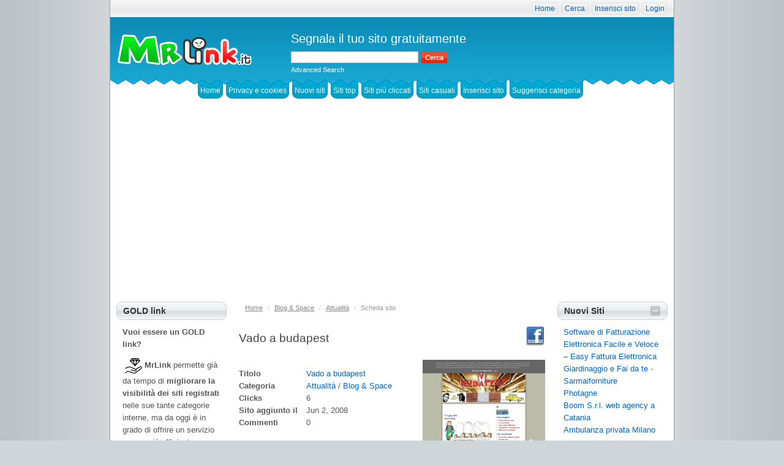

--- FILE ---
content_type: text/html; charset=utf-8
request_url: https://www.mrlink.it/Blog-Space/Attualita/Vado-a-budapest-l2608.html
body_size: 7675
content:
<!DOCTYPE html>
<html lang="it">
	<head>
		<title>Vado a budapest : Attualità  - Directory web di qualità per siti web</title>
		<meta charset="UTF-8">
		<meta name="viewport" content="width=device-width, initial-scale=1.0, maximum-scale=1.0, user-scalable=0">
		<meta name="description" content="Esperienza a budapest. Lavoro, viaggi, divertimento, avventure e disavventure nella capitale ungherese" />
		<meta name="generator" content="eSyndiCat Business Directory Script 3.1.1" />
		<meta name="google-site-verification" content="Jyw8xnDEvw6EyJggIXSX45FH6ArfNA8koPoPAD-CtS4" />
		<base href="https://www.mrlink.it/" />

		

		<!-- HTML5 shim, for IE6-8 support of HTML5 elements -->
		<!--[if lt IE 9]>
			<script src="js/bootstrap/js/shiv.js" type="text/javascript"></script>
		<![endif]-->

		<!-- Fav and touch icons -->
		<link rel="shortcut icon" href="https://www.mrlink.it/favicon.ico">
		<link rel="canonical" href="https://www.mrlink.it/Blog-Space/Attualita/Vado-a-budapest-l2608.html"/>

		<!-- RSS links inside category and view page -->
					<link rel="alternate" type="application/rss+xml" title="Attualità" href="https://www.mrlink.it/feed.php?from=category&amp;id=170" />
		
		
		
		<script type="text/javascript" src="https://www.mrlink.it/js/jquery/jquery.js"></script>
		<script type="text/javascript" src="https://www.mrlink.it/js/utils/sessvars.js"></script>
		<link rel="stylesheet" type="text/css" href="https://www.mrlink.it/templates/mrlinkit/css/iabootstrap.css" />
		<link rel="stylesheet" type="text/css" href="https://www.mrlink.it/templates/mrlinkit/css/iabootstrap-responsive.css" />
		<script type="text/javascript" src="https://www.mrlink.it/templates/mrlinkit/js/iabootstrap.min.js"></script>
		<link rel="stylesheet" type="text/css" href="https://www.mrlink.it/js/bootstrap/css/font-awesome.min.css" />
		<script type="text/javascript" src="https://www.mrlink.it/js/intelli/intelli.js"></script>
		<script type="text/javascript" src="https://www.mrlink.it/tmp/cache/intelli.config.js"></script>
		<script type="text/javascript" src="https://www.mrlink.it/tmp/cache/intelli.lang.it.js"></script>
		<script type="text/javascript" src="https://www.mrlink.it/js/jquery/plugins/flexslider/flexslider.min.js"></script>

			
		<link rel="stylesheet" type="text/css" href="https://www.mrlink.it/plugins/fancybox/js/jquery.fancybox.css" />
<link rel="stylesheet" type="text/css" href="https://www.mrlink.it/plugins/comments/templates/css/style.css" />


					<style type="text/css">
				/*.nav-main { padding: 30px 0 0; }*/
			</style>
		
		<link rel="stylesheet" href="https://www.mrlink.it/templates/mrlinkit/css/user-styles.css">

		<!--[if lt IE 9]>
			<link rel="stylesheet" type="text/css" href="https://www.mrlink.it/templates/mrlinkit/css/ie.css"/>
		<![endif]-->
		

<!-- START IUBENDA Cookie -->
<script type="text/javascript">
var _iub = _iub || [];
_iub.csConfiguration = {"whitelabel":false,"lang":"it","siteId":1161382,"consentOnScroll":false,"cookiePolicyId":84209843, "banner":{ "position":"bottom","acceptButtonDisplay":true,"customizeButtonDisplay":true,"rejectButtonDisplay":true }};
</script>
<script type="text/javascript" src="//cdn.iubenda.com/cs/iubenda_cs.js" charset="UTF-8" async></script>
<!-- END IUBENDA Cookie -->

<!-- START Google Adsense -->
<script async src="https://pagead2.googlesyndication.com/pagead/js/adsbygoogle.js?client=ca-pub-6188699189314403" crossorigin="anonymous"></script>
<!-- END Google Adsense -->

	</head>

	<body class="page-view_listing">


<!-- Google tag (gtag.js) - Google Analytics -->
<script async src="https://www.googletagmanager.com/gtag/js?id=G-BLK9TW6KED"></script>
<script>
  window.dataLayer = window.dataLayer || [];
  function gtag(){dataLayer.push(arguments);}
  gtag('js', new Date());

  gtag('config', 'G-BLK9TW6KED');
</script>


		<div class="overall-wrapper">
			<section id="inventory" class="clearfix">
				<div class="container">
					<ul class="nav nav-pills nav-social pull-right">
						
						
					</ul>

					
						
		
					<!--__b_7-->
										<!--__b_c_7-->
			
	

		<ul class="level_0 nav nav-pills pull-right">
								<li class="m_index 
																				">
				<a href="https://www.mrlink.it/" 
					 
					 
										>
					Home				</a>
							</li>
											<li class="m_search 
																				">
				<a href="search.php" 
					 
					 
										>
					Cerca				</a>
							</li>
											<li class="m_suggest_listing 
																				">
				<a href="suggest-listing.php?cid=0" 
					 
					rel="nofollow" 
										>
					Inserisci sito				</a>
							</li>
												<li class="nav-login dropdown">
															<a href="https://www.mrlink.it/login.php" data-toggle="dropdown" href="#" class="dropdown-toggle" data-target="#">Login</a>
						<ul class="dropdown-menu pull-right">
							<li>
								<a class="close" href="#">&times;</a>
								<form action="https://www.mrlink.it/login.php" method="post" class="form">
									<label>Username:
										<input type="text" tabindex="1" class="input-block-level" name="username" size="18" value="" />
									</label>
									<label>Password:
										<input type="password" tabindex="2" class="input-block-level" name="password" size="18" value="" />
									</label>
									<button type="submit" class="btn btn-block btn-warning" tabindex="6" name="login" value="login">Login</button>

									<div class="actions">
										<a href="https://www.mrlink.it/register.php" rel="nofollow">Registrazione</a>
										<a href="https://www.mrlink.it/forgot.php">Hai dimenticato la password?</a>
									</div>
								</form>
							</li>
						</ul>
												</li>
		
			</ul>


			<!--__e_c_7-->
		
						<!--__e_7-->
			

					
				</div>
			</section>

			<header>
				<div class="container">
					<div class="row">
						<div class="span4" style="width:auto;">
							<div class="brand">
								<a class="logo" href="https://www.mrlink.it/">
																			<img src="https://www.mrlink.it/templates/mrlinkit/img/logo.png" alt="Mrlink Web Directory" />
																	</a>
							</div>
						</div>

						<div class="span5" style="width:auto;padding:15px 0 0 20px;">
							<form action="https://www.mrlink.it/search.php" method="get" class="form-inline" id="searchFormBar">
								<p class="slogan">Segnala il tuo sito gratuitamente</p>
								<input type="text" class="span3 search-input" name="what" value="" style="height:15px;line-height:15px;padding:1px 0;" id="search_input" autocomplete="off">
								
								
								<input type="submit" name="search_top" class="js-top-search-button button search-btn" value="Cerca" />
								<br>
								<a href="https://www.mrlink.it/search.php?adv=true" class="btn-advanced" title="Advanced Search">Advanced Search</a>
							</form>
						</div>

					</div>
				</div>
			</header>

			<section class="top-menu">
				<div class="burger-button">
					<span></span>
					<span></span>
					<span></span>
				</div>
				<div class="container">
						
		
					<!--__b_8-->
										<!--__b_c_8-->
			
	

		<ul class="level_0 inline">
								<li class="m_index 
																				">
				<a href="https://www.mrlink.it/" 
					 
					 
										>
					Home				</a>
							</li>
											<li class="m_Privacyecookies 
																				">
				<a href="https://www.mrlink.it/privacy-cookies.html" 
					 
					 
										>
					Privacy e cookies				</a>
							</li>
											<li class="m_new_listings 
																				">
				<a href="https://www.mrlink.it/new-listings.html" 
					 
					 
										>
					Nuovi siti				</a>
							</li>
											<li class="m_top_listings 
																				">
				<a href="top-listings.html" 
					 
					 
										>
					Siti top				</a>
							</li>
											<li class="m_popular_listings 
																				">
				<a href="https://www.mrlink.it/popular-listings.html" 
					 
					 
										>
					Siti più cliccati				</a>
							</li>
											<li class="m_random_listings 
																				">
				<a href="https://www.mrlink.it/random-listings.html" 
					 
					 
										>
					Siti casuali				</a>
							</li>
											<li class="m_suggest_listing 
																				">
				<a href="suggest-listing.php?cid=0" 
					 
					rel="nofollow" 
										>
					Inserisci sito				</a>
							</li>
											<li class="m_suggest_category 
																				">
				<a href="suggest-category.php?id=0" 
					 
					rel="nofollow" 
										>
					Suggerisci categoria				</a>
							</li>
									
			</ul>


			<!--__e_c_8-->
		
						<!--__e_8-->
			
				</div>
			</section>

			

			<div class="container">
				<div class="js-groupWrapper" data-position="verytop">
					
				</div>
			</div>

			<section id="content" class="section light bordered">
				<div class="container">
					<div class="row">
													<div class="js-groupWrapper span3 order3" data-position="left">
									
		
					<!--__b_29-->
												<div class="box " id="block_29" data-id="29">
	<h4 class="box-caption-movable" id="caption_29">
				GOLD link 
	</h4>

	<div class="box-content box-content-movable" id="content_29">
		
									<!--__b_c_29-->
			<p><strong>Vuoi essere un GOLD link?</strong></p>

<p><strong><img alt="Gold Link" src="https://www.mrlink.it//immagini/icone/gold-link-mrlink.png" style="height:30px; margin-left:3px; margin-right:3px; width:30px" />MrLink</strong> permette gi&agrave; da tempo di <strong>migliorare la visibilit&agrave; dei siti registrati</strong> nelle sue tante categorie interne, ma da oggi &egrave; in grado di offrire un servizio ancora pi&ugrave; efficiente e gratificante per il <strong>posizionamento SEO</strong> di qualunque sito web.<br />
<strong><img alt="Puntatore freccia" src="https://www.mrlink.it/immagini/icone/puntatore-freccia.gif" style="height:12px; margin-left:2px; margin-right:2px; width:15px" />Scrivici</strong> e ti daremo tutte le informazioni di cui hai bisogno: <a href="mailto:staff@mrlink.it?subject=Richiesta pacchetti link building&amp;body=Richiesta brochure pacchetti link building">staff@mrlink.it</a></p>
			<!--__e_c_29-->
		
					
	</div>
</div>
										<!--__e_29-->
			
		
					<!--__b_6-->
												<div class="box " id="block_6" data-id="6">
	<h4 class="box-caption-movable" id="caption_6">
				Azioni sul sito 
	</h4>

	<div class="box-content box-content-movable" id="content_6">
		
									<!--__b_c_6-->
				<ul class="nav nav-actions">
																					<li><a href="#" class="js-report" data-id="2608" data-listing-account="0" data-account="" data-url="http://vadoabudapest.blogspot.com">Segnala link interrotto</a></li>
												<li><a href="#" class="js-visit" data-id="2608" data-listing-account="0" data-account="" data-url="http://vadoabudapest.blogspot.com">Visita il sito</a></li>
						</ul>

			<!--__e_c_6-->
		
					
	</div>
</div>
										<!--__e_6-->
			
		
					
			
		
					<!--__b_16-->
												<div class="box  collapsible" id="block_16" data-id="16">
	<h4 class="box-caption-movable" id="caption_16">
				Ultimi Commenti 
	</h4>

	<div class="box-content box-content-movable collapsible-content" id="content_16">
		
									<!--__b_c_16-->
						<div class="media ia-item one-latest-comment-4211">
			<div class="media-body">
				<div class="date text-small">Ivan  / Jan  9, 2026</div>
				<div>
					 Ho scelto questa agenzia di SEO perch&eacute; dopo aver richiesto il SEO Audit sono rimasto...
				</div>
				<div class="text-small">
											<a href="https://www.mrlink.it/Internet/Web-design/SEO-Wordpress-l45881.html">Vai alla scheda</a>
									</div>
			</div>
		</div>
		<hr />			<div class="media ia-item one-latest-comment-4208">
			<div class="media-body">
				<div class="date text-small">Cecilia / Oct 15, 2025</div>
				<div>
					 Servizio clienti ottimo, la titolare &egrave; sempre disponibile e gentile. Ottimi prodotti e...
				</div>
				<div class="text-small">
											<a href="https://www.mrlink.it/Acquisti/Prodotti-per-animali/Code-alla-Moda-l45965.html">Vai alla scheda</a>
									</div>
			</div>
		</div>
		<hr />			<div class="media ia-item one-latest-comment-4199">
			<div class="media-body">
				<div class="date text-small">Alessandro / Feb  3, 2025</div>
				<div>
					 Avete mai assaggiato il panino con prosciutto crudo e miele? 
 
E&#39; una ricetta...
				</div>
				<div class="text-small">
											<a href="https://www.mrlink.it/Benessere-e-Salute/Ricette-per-intolleranze-alimentari-Nonna-Paperina-l47268.html">Vai alla scheda</a>
									</div>
			</div>
		</div>
		<hr />			<div class="media ia-item one-latest-comment-4198">
			<div class="media-body">
				<div class="date text-small">Andrea / Jan  2, 2025</div>
				<div>
					 Professionale e competente, sempre disponibile nell&#39;accogliere le esigenze della persona. Ho...
				</div>
				<div class="text-small">
											<a href="https://www.mrlink.it/Psichiatria-e-Psicologia/Psicologo-e-Psicoterapeuta-a-Bergamo-Dottoressa-Chiara-Frassoni-l47398.html">Vai alla scheda</a>
									</div>
			</div>
		</div>
		<hr />			<div class="media ia-item one-latest-comment-4197">
			<div class="media-body">
				<div class="date text-small">Diego / Nov 13, 2024</div>
				<div>
					 Marchio italiano di accessori per orologi e cinturini di lusso. Qualit&agrave; Made in Italy! 

				</div>
				<div class="text-small">
											<a href="https://www.mrlink.it/Acquisti/Orologi/Cinturini-Orologi-in-Pelle-Montearancio-l49258.html">Vai alla scheda</a>
									</div>
			</div>
		</div>
			
			<!--__e_c_16-->
		
					
	</div>
</div>
										<!--__e_16-->
			
							</div>
						
													<div class="span6 order1">
						
															<div class="section light narrow">
									<div class="container"><div class="breadcrumb-wrapper noprint clearfix">
	<div>
		<ol vocab="https://schema.org/" typeof="BreadcrumbList" class="ia-breadcrumb pull-left">
			<li property="itemListElement" typeof="ListItem"><a href="https://www.mrlink.it/" property="item" typeof="WebPage"><span property="name">Home</span></a> <span class="divider">/</span><meta property="position" content="1"></li>
												<li property="itemListElement" typeof="ListItem">
						<a href="Blog-Space/" property="item" typeof="WebPage"><span property="name">Blog & Space</span></a><meta property="position" content="2">
						<span class="divider">/</span>
					</li>
																<li property="itemListElement" typeof="ListItem">
						<a href="Blog-Space/Attualita/" property="item" typeof="WebPage"><span property="name">Attualità</span></a><meta property="position" content="2">
						<span class="divider">/</span>
					</li>
																<li property="itemListElement" typeof="ListItem" class="active"><span property="name">Scheda sito</span><meta property="position" content="3"></li>
									</ol>
	</div>
</div>
</div>
									
								</div>
							
							<div class="js-groupWrapper top-blocks" data-position="top">
									
		
					
			
		
					<!--__b_27-->
												<div class="box no-header " id="block_27" >
						<div class="box-content" id="content_27">
										<!--__b_c_27-->
			<p style="text-align:right"><a href="https://www.facebook.com/mrlink.it/" target="_blank" title="Pagina facebook Mrlink"><img alt="Facebook Mrlink" src="https://www.mrlink.it/uploads/facebook-icona-mrlink.png" style="float:right; height:32px; width:32px" /></a></p>

			<!--__e_c_27-->
		
						</div>
					</div>
										<!--__e_27-->
			
							</div>

							

							<div class="content-wrap">
								<h1>Vado a budapest</h1>

								

								

<div class="media ia-item no-float_530" id="listing-2608">
	<div class="pull-right">
			<div class="pull-left image">
					<a href="http://vadoabudapest.blogspot.com" id="l_2608"  data-id="2608" data-item="listings"  class="js-count">
	<img class="media-object" src="https://www.mrlink.it/uploads/thumbnails/vadoabudapest.blogspot.com.png" alt="">
</a>
			</div>


		

	</div>

	<div class="media-body">
		<dl class="dl-horizontal">
										<dt>Titolo</dt>
				<dd><a href="http://vadoabudapest.blogspot.com"  id="l_2608"  class="js-count" data-id="2608" data-item="listings">Vado a budapest</a></dd>
										<dt>Categoria</dt>
				<dd>
																		<a href="https://www.mrlink.it/Blog-Space/Attualita/">Attualità</a>
							 / 													<a href="https://www.mrlink.it/Blog-Space/">Blog & Space</a>
																						</dd>
							
							<dt>Clicks</dt>
				<dd>6</dd>
										<dt>Sito aggiunto il</dt>
				<dd>Jun  2, 2008&nbsp;</dd>
						
			<dt>Commenti</dt>
<dd>0</dd>

		</dl>
	</div>

	

	<div class="description">
		Esperienza a budapest. Lavoro, viaggi, divertimento, avventure e disavventure nella capitale ungherese
	</div>

</div>









							</div>

							

							<div class="content-bottom-blocks">
								<div class="row">
									<div class="js-groupWrapper span3" data-position="user1">
										
									</div>
									<div class="js-groupWrapper span3" data-position="user2">
										
									</div>
								</div>
							</div>

							<div class="js-groupWrapper bottom-blocks" data-position="bottom">
									
		
					<!--__b_18-->
												<div class="box  collapsible" id="block_18" data-id="18">
	<h4 class="box-caption-movable" id="caption_18">
				Vota 
	</h4>

	<div class="box-content box-content-movable collapsible-content" id="content_18">
		
									<!--__b_c_18-->
			
	<div id="comments_ratings"></div><br />

		Votazioni:&nbsp;<span id="ratings_text" itemprop="starRating" itemscope itemtype="https://schema.org/Rating">
	<meta itemprop="ratingValue" content="0.00">0.00&nbsp;/&nbsp;10&nbsp;(0&nbsp;vote cast)</span>

	<input type="hidden" id="item_id" value="2608" />
	<input type="hidden" id="item_name" value="listings" />

<script type="application/ld+json">
{
     "@context": "https://schema.org/",
     "@type": "AggregateRating",
     "itemReviewed": {
          "@type": "Organization",
          "name": "Vado a budapest",
          "sameAs": ""
     },
     "ratingValue": "7",
	 "bestRating": "10",
     "worstRating": "1",
	 "ratingCount": "1"
}
</script>

	<input type="hidden" id="current_comment_rating" value="" />
	<input type="hidden" id="comment_voted" value="0" />
	
		<script type="text/javascript" src="https://www.mrlink.it/plugins/comments/js/frontend/exstars.js"></script>
		<script type="text/javascript" src="https://www.mrlink.it/plugins/comments/js/frontend/ratings.js"></script>

			<!--__e_c_18-->
		
					
	</div>
</div>
										<!--__e_18-->
			
		
					<!--__b_17-->
												<div class="box no-header " id="block_17" >
						<div class="box-content" id="content_17">
										<!--__b_c_17-->
			<div id="comments_container" class="ia-comments">
	<div class="comments">
			</div>

	<div id="error" class="alert alert-danger" style="display:none;"></div>

	<h3>Invia il commento</h3>
	<div class="comments-form">
								
														<script type="text/javascript">
						sessvars.$.clearMem();
					</script>
										<form action="" method="post" id="comment" class="ia-form">
									<div class="row-fluid">
						<div class="span6">
							<input type="text" class="input-block-level" value="" name="author" size="25" placeholder="Il suo nome" />
						</div>
						<div class="span6">
							<input type="text" class="input-block-level" value="" name="email" size="25" placeholder="Email" />
						</div>
					</div>
				
				
				<label for="comment">Commento</label>
				<textarea name="comment" class="input-block-level ckeditor_textarea" rows="6" cols="40" id="comment_form"></textarea>
				<p class="help-block text-right">caratteri disponibili rimanenti: <input type="text" class="char-counter" id="comment_counter" /></p>

					<div class="captcha-simple" id="captcha">
		<div class="fieldset">
			<div class="content">
				<img id="captcha_image_1" src="https://www.mrlink.it/controller.php?plugin=kcaptcha" onclick="$('#captcha_image_1').attr('src', 'https://www.mrlink.it/controller.php?plugin=kcaptcha&amp;h=' + Math.random())" title="Clicca sull'immagine per generare un altro codice." alt="captcha" style="cursor:pointer; margin-right: 10px;" align="left" />Inserisci le lettere che vedi nell'immagine.<br />Clicca sull'immagine per generare un altro codice.<br /><input type="text" class="span1" name="security_code" size="5" maxlength="5" id="securityCode" />
			</div>
		</div>
	</div>


				<div class="actions">
					<input type="hidden" name="item_id" value="2608" />
					<input type="hidden" name="item_name" value="listings" />
					<input type="submit" id="add_comment" name="add_comment" value="Invia il commento" class="btn btn-info btn-plain"/>
				</div>
			</form>
			</div>
</div>


		<script type="text/javascript" src="https://www.mrlink.it/js/ckeditor/ckeditor.js"></script>
		<script type="text/javascript" src="https://www.mrlink.it/js/intelli/intelli.textcounter.js"></script>
		<script type="text/javascript" src="https://www.mrlink.it/js/jquery/plugins/jquery.validate.js"></script>
		<script type="text/javascript" src="https://www.mrlink.it/plugins/comments/js/frontend/comment-rating.js"></script>
		<script type="text/javascript" src="https://www.mrlink.it/plugins/comments/js/frontend/comments.js"></script>
		<link rel="stylesheet" type="text/css" href="https://www.mrlink.it/plugins/comments/templates/css/style.css" />
			<!--__e_c_17-->
		
						</div>
					</div>
										<!--__e_17-->
			
		
					<!--__b_20-->
												<div class="box no-header " id="block_20" >
						<div class="box-content" id="content_20">
										<!--__b_c_20-->
			<p><!-- Histats.com  START  --><!-- Histats.com  END  --></p>

			<!--__e_c_20-->
		
						</div>
					</div>
										<!--__e_20-->
			
		
					<!--__b_23-->
												<div class="box  collapsible" id="block_23" data-id="23">
	<h4 class="box-caption-movable" id="caption_23">
				Siti correlati 
	</h4>

	<div class="box-content box-content-movable collapsible-content" id="content_23">
		
									<!--__b_c_23-->
						<div class="ia-item list">
			<a href="https://www.mrlink.it/Blog-Space/Attualita/Videopedia2012-l23552.html">Videopedia2012</a>
		</div>
			<div class="ia-item list">
			<a href="https://www.mrlink.it/Blog-Space/Attualita/Vado-a-budapest-l2608.html">Vado a budapest</a>
		</div>
			<div class="ia-item list">
			<a href="https://www.mrlink.it/Blog-Space/Attualita/Unitaliano-l9971.html">Unitaliano</a>
		</div>
			<div class="ia-item list">
			<a href="https://www.mrlink.it/Blog-Space/Attualita/Tuttacronaca-l32681.html">Tuttacronaca</a>
		</div>
			<div class="ia-item list">
			<a href="https://www.mrlink.it/Blog-Space/Attualita/StudioNews24-l28958.html">StudioNews24</a>
		</div>
	
			<!--__e_c_23-->
		
					
	</div>
</div>
										<!--__e_23-->
			
							</div>
						</div><!-- /.span6 -->

													<div class="js-groupWrapper span3 order2" data-position="right">
									
		
					<!--__b_21-->
												<div class="box  collapsible" id="block_21" data-id="21">
	<h4 class="box-caption-movable" id="caption_21">
				Nuovi Siti 
	</h4>

	<div class="box-content box-content-movable collapsible-content" id="content_21">
		
									<!--__b_c_21-->
						<p style="margin:0;"><a href="https://www.mrlink.it/Internet/Tool-Utility/Software-di-Fatturazione-Elettronica-Facile-e-Veloce-Easy-Fattura-Elettronica-l49412.html" id="l_2608"  class="js-count">Software di Fatturazione Elettronica Facile e Veloce – Easy Fattura Elettronica</a></p>
			<p style="margin:0;"><a href="https://www.mrlink.it/Acquisti/Bricolage/Giardinaggio-e-Fai-da-te-Sarmaiforniture-l49411.html" id="l_2608"  class="js-count">Giardinaggio e Fai da te - Sarmaiforniture</a></p>
			<p style="margin:0;"><a href="https://www.mrlink.it/Arte-e-Cultura/Fotografia/Photagne-l49410.html" id="l_2608"  class="js-count">Photagne</a></p>
			<p style="margin:0;"><a href="https://www.mrlink.it/Aziende-e-Servizi/Pubblicita/Boom-S-r-l-web-agency-a-Catania-l49408.html" id="l_2608"  class="js-count">Boom S.r.l. web agency a Catania</a></p>
			<p style="margin:0;"><a href="https://www.mrlink.it/Benessere-e-Salute/Medicina/Ambulanza-privata-Milano-l49406.html" id="l_2608"  class="js-count">Ambulanza privata Milano</a></p>
	
			<!--__e_c_21-->
		
					
	</div>
</div>
										<!--__e_21-->
			
		
					<!--__b_30-->
												<div class="box " id="block_30" data-id="30">
	<h4 class="box-caption-movable" id="caption_30">
				Siti Consigliati 
	</h4>

	<div class="box-content box-content-movable" id="content_30">
		
									<!--__b_c_30-->
			<div><a href="https://www.mrlink.it/Benessere-e-Salute/Ricette-per-intolleranze-alimentari-Nonna-Paperina-l47268.html" title="Ricette senza glutine e lattosio">Ricette senza glutine - NonnaPaperina.it</a><br />
<a href="https://www.mrlink.it/Internet/Tool-Utility/Comprimere-unire-e-convertire-pdf-I-Love-PDF-l47587.html" title="Tool per comprimere PDF">Comprimere unire e convertire PDF</a></div>

<div><a href="https://www.mrlink.it/Internet/Tool-Utility/Come-convertire-pdf-in-testo-con-ocr-gratis-l48417.html" title="Conversione da Pdf a testo con Ocr gratis">Come convertire PDF&nbsp;in testo con OCR gratis</a><br />
<a href="https://www.mrlink.it/Arte-e-Cultura/Poesie/Oggiscrivo-l20717.html" rel="noreferrer noopener" title="Oggiscrivo">Oggiscrivo</a><br />
<a href="https://www.mrlink.it/Musica/Testi-e-spartiti/Skitarrate-Accordi-musicali-testi-e-spartiti-l978.html" rel="noreferrer noopener" title="Skitarrate">Skitarrate testi e spartiti musicali</a></div>

			<!--__e_c_30-->
		
					
	</div>
</div>
										<!--__e_30-->
			
		
					<!--__b_22-->
												<div class="box no-header " id="block_22" >
						<div class="box-content" id="content_22">
										<!--__b_c_22-->
				<ul class="nav nav-tabs" id="listingsTabs">
		<li class="tab_top active"><a href="#tab-pane_listingsTop" data-toggle="tab">Top</a></li>
		<li class="tab_random"><a href="#tab-pane_listingsRandom" data-toggle="tab">Random</a></li>
	</ul>

	<div class="tab-content" id="listingsTabsContent">
		<div class="tab-pane active" id="tab-pane_listingsTop">
			<div class="ia-wrap">
									<div class="ia-item list">
													<img src="https://www.mrlink.it/templates/mrlinkit/img/star.png" width="16" height="15" alt="" /><img src="https://www.mrlink.it/templates/mrlinkit/img/star.png" width="16" height="15" alt="" /><img src="https://www.mrlink.it/templates/mrlinkit/img/star.png" width="16" height="15" alt="" /><img src="https://www.mrlink.it/templates/mrlinkit/img/star.png" width="16" height="15" alt="" /><img src="https://www.mrlink.it/templates/mrlinkit/img/star.png" width="16" height="15" alt="" /><img src="https://www.mrlink.it/templates/mrlinkit/img/star.png" width="16" height="15" alt="" /><img src="https://www.mrlink.it/templates/mrlinkit/img/star.png" width="16" height="15" alt="" />												<a href="https://www.mrlink.it/Benessere-e-Salute/Fitness/Power-Pilates-di-Karine-Cid-l3415.html">Power Pilates di Karine Cid</a>
						<br>
						<span class="text-small"><i class="icon-time icon-gray"></i> Jul  8, 2008</span>
						<span class="text-small"><i class="icon-folder-open icon-gray"></i> Fitness</span>
						<p class="text-small muted">Power Pilates a Verona organizza corsi di Pilates e programmi di formazione per istruttori. Si...</p>
					</div>
									<div class="ia-item list">
													<img src="https://www.mrlink.it/templates/mrlinkit/img/star.png" width="16" height="15" alt="" /><img src="https://www.mrlink.it/templates/mrlinkit/img/star.png" width="16" height="15" alt="" /><img src="https://www.mrlink.it/templates/mrlinkit/img/star.png" width="16" height="15" alt="" /><img src="https://www.mrlink.it/templates/mrlinkit/img/star.png" width="16" height="15" alt="" /><img src="https://www.mrlink.it/templates/mrlinkit/img/star.png" width="16" height="15" alt="" /><img src="https://www.mrlink.it/templates/mrlinkit/img/star.png" width="16" height="15" alt="" /><img src="https://www.mrlink.it/templates/mrlinkit/img/star.png" width="16" height="15" alt="" />												<a href="https://www.mrlink.it/Acquisti/Forniture-per-aziende/Forniture-Navali-l3416.html">Forniture Navali</a>
						<br>
						<span class="text-small"><i class="icon-time icon-gray"></i> Jul  8, 2008</span>
						<span class="text-small"><i class="icon-folder-open icon-gray"></i> Forniture per aziende</span>
						<p class="text-small muted">Ingrosso ferramenta e forniture navali: prodotti per la nautica, utensili elettrici,...</p>
					</div>
									<div class="ia-item list">
													<img src="https://www.mrlink.it/templates/mrlinkit/img/star.png" width="16" height="15" alt="" /><img src="https://www.mrlink.it/templates/mrlinkit/img/star.png" width="16" height="15" alt="" /><img src="https://www.mrlink.it/templates/mrlinkit/img/star.png" width="16" height="15" alt="" /><img src="https://www.mrlink.it/templates/mrlinkit/img/star.png" width="16" height="15" alt="" /><img src="https://www.mrlink.it/templates/mrlinkit/img/star.png" width="16" height="15" alt="" /><img src="https://www.mrlink.it/templates/mrlinkit/img/star.png" width="16" height="15" alt="" /><img src="https://www.mrlink.it/templates/mrlinkit/img/star.png" width="16" height="15" alt="" />												<a href="https://www.mrlink.it/Aziende-e-Servizi/Agenzie-immobiliari/Annunci-case-in-vendita-l3417.html">Annunci case in vendita</a>
						<br>
						<span class="text-small"><i class="icon-time icon-gray"></i> Jul  8, 2008</span>
						<span class="text-small"><i class="icon-folder-open icon-gray"></i> Agenzie immobiliari</span>
						<p class="text-small muted">Agenzia Immobiliare La Palafitta di Borgo a Buggiano: propone una lista di annunci di case in...</p>
					</div>
									<div class="ia-item list">
													<img src="https://www.mrlink.it/templates/mrlinkit/img/star.png" width="16" height="15" alt="" /><img src="https://www.mrlink.it/templates/mrlinkit/img/star.png" width="16" height="15" alt="" /><img src="https://www.mrlink.it/templates/mrlinkit/img/star.png" width="16" height="15" alt="" /><img src="https://www.mrlink.it/templates/mrlinkit/img/star.png" width="16" height="15" alt="" /><img src="https://www.mrlink.it/templates/mrlinkit/img/star.png" width="16" height="15" alt="" /><img src="https://www.mrlink.it/templates/mrlinkit/img/star.png" width="16" height="15" alt="" /><img src="https://www.mrlink.it/templates/mrlinkit/img/star.png" width="16" height="15" alt="" />												<a href="https://www.mrlink.it/Aziende-e-Servizi/Servizi-finanziari/Obbligazioni-l3418.html">Obbligazioni</a>
						<br>
						<span class="text-small"><i class="icon-time icon-gray"></i> Jul  8, 2008</span>
						<span class="text-small"><i class="icon-folder-open icon-gray"></i> Servizi finanziari</span>
						<p class="text-small muted">Informazioni sulle obbligazioni e su tutto ciò che è necessario sapere prima di acquistare dei...</p>
					</div>
									<div class="ia-item list">
													<img src="https://www.mrlink.it/templates/mrlinkit/img/star.png" width="16" height="15" alt="" /><img src="https://www.mrlink.it/templates/mrlinkit/img/star.png" width="16" height="15" alt="" /><img src="https://www.mrlink.it/templates/mrlinkit/img/star.png" width="16" height="15" alt="" /><img src="https://www.mrlink.it/templates/mrlinkit/img/star.png" width="16" height="15" alt="" /><img src="https://www.mrlink.it/templates/mrlinkit/img/star.png" width="16" height="15" alt="" />												<a href="https://www.mrlink.it/Internet/Webmarketing/Studio-Bertini-e-D-Ascenzo-strategie-per-vendere-online-l41148.html">Studio Bertini e D'Ascenzo - strategie per vendere online</a>
						<br>
						<span class="text-small"><i class="icon-time icon-gray"></i> Nov 30, 2015</span>
						<span class="text-small"><i class="icon-folder-open icon-gray"></i> Webmarketing</span>
						<p class="text-small muted">Il sito dello Studio Bertini&D'Ascenzo nasce con l'obiettivo di aiutare ogni imprenditore nella...</p>
					</div>
							</div>
		</div>
		<div class="tab-pane" id="tab-pane_listingsRandom">
			<div class="ia-wrap">
									<div class="ia-item list">
						<a href="https://www.mrlink.it/Turismo/Portali/Portale-di-Ascea-Marina-l6497.html" >Portale di Ascea Marina</a> &mdash; <span class="muted">Portali</span>
					</div>
									<div class="ia-item list">
						<a href="https://www.mrlink.it/Turismo/Hotel-Alberghi/Emilia-Romagna/National-Hotel-Hotel-4-stelle-a-Rimini-l9460.html" >National Hotel - Hotel 4 stelle a Rimini</a> &mdash; <span class="muted">Emilia Romagna</span>
					</div>
									<div class="ia-item list">
						<a href="https://www.mrlink.it/Acquisti/Piante-e-Fiori/Fiorista-e-fioraio-Roberto-Di-Guida-l22010.html" >Fiorista e fioraio Roberto Di Guida</a> &mdash; <span class="muted">Piante e Fiori</span>
					</div>
									<div class="ia-item list">
						<a href="https://www.mrlink.it/Acquisti/Centro-commerciale/Articoli-per-fumatori-bazar-sitiwebs-com-l31640.html" >Articoli per fumatori - bazar.sitiwebs.com</a> &mdash; <span class="muted">Centro commerciale</span>
					</div>
							</div>
		</div>
	</div>

			<!--__e_c_22-->
		
						</div>
					</div>
										<!--__e_22-->
			
							</div>
						
					</div><!-- /.row -->
				</div><!-- /.container -->
			</section>

			
			
			<footer class="section">
				<div class="container">
					
						
		
					<!--__b_10-->
										<!--__b_c_10-->
			
	

		<ul class="level_0 nav inline">
								<li class="m_about 
																				">
				<a href="https://www.mrlink.it/about.html" 
					 
					 
										>
					Chi siamo				</a>
							</li>
											<li class="m_policy 
																				">
				<a href="https://www.mrlink.it/policy.html" 
					 
					 
										>
					Disclaimer				</a>
							</li>
											<li class="m_terms 
																				">
				<a href="https://www.mrlink.it/terms.html" 
					 
					 
										>
					Regolamento				</a>
							</li>
											<li class="m_contatti 
																				">
				<a href="https://www.mrlink.it/contatti.html" 
					 
					 
										>
					Contatti				</a>
							</li>
											<li class="m_RSS 
																				">
				<a href="https://www.mrlink.it/RSS.html" 
					 
					 
										>
					Rss Mr Link				</a>
							</li>
									
			</ul>


			<!--__e_c_10-->
		
						<!--__e_10-->
			
					<p class="copyright">E' vietata la riproduzione, anche solo in parte, di contenuti e grafica. Copyright 2026 - Mrlink.it</p>
					
				</div>
			</footer>
		</div>

		<div id="backToTop"><a href="#"><i class="icon-chevron-up"></i><br>Top</a></div>

		<noscript>
			<div class="js_notification">You have to enable JavaScript in your browser.</div>
		</noscript>

		<!-- thumbs preview start -->
		<div class="thumb">
			<div class="loading" style="display: none;"><img src="https://www.mrlink.it/templates/mrlinkit/img/ajax-loader.gif" class="spinner" alt="" /></div>
		</div>
		<!-- thumbs preview end -->

		

		<!-- include mandatory javascript files -->
		
		<script type="text/javascript" src="https://www.mrlink.it/js/intelli/intelli.minmax.js"></script>
		<script type="text/javascript" src="https://www.mrlink.it/js/intelli/intelli.common.js"></script>
		<script type="text/javascript" src="https://www.mrlink.it/js/frontend/footer.js"></script>
		<script type="text/javascript" src="https://www.mrlink.it/templates/mrlinkit/js/app.js"></script>

		<script type="text/javascript">
						intelli.lang = intelli.lang['it'];
		</script>

		
		
			
		<script type="text/javascript" src="https://www.mrlink.it/plugins/fancybox/js/jquery.fancybox.pack.js"></script>

	


		
		<script type="text/javascript" src="https://www.mrlink.it/js/frontend/view-listing.js"></script>
		<script type="text/javascript">
	$(document).ready(function()
	{
		$('a[rel^="ia_lightbox"]').fancybox(
		{
			nextEffect: 'elastic',
			prevEffect: 'elastic',
			openEffect: 'fade',
			closeEffect: 'fade',
			nextSpeed: 'fast',
			prevSpeed: 'fast',
			openSpeed: 'fast',
			closeSpeed: 'fast'
		});
	});
	</script>
		
	</body>
</html>

--- FILE ---
content_type: text/html; charset=utf-8
request_url: https://www.google.com/recaptcha/api2/aframe
body_size: 268
content:
<!DOCTYPE HTML><html><head><meta http-equiv="content-type" content="text/html; charset=UTF-8"></head><body><script nonce="W95QFg8gvKtIAttAlJ5BVQ">/** Anti-fraud and anti-abuse applications only. See google.com/recaptcha */ try{var clients={'sodar':'https://pagead2.googlesyndication.com/pagead/sodar?'};window.addEventListener("message",function(a){try{if(a.source===window.parent){var b=JSON.parse(a.data);var c=clients[b['id']];if(c){var d=document.createElement('img');d.src=c+b['params']+'&rc='+(localStorage.getItem("rc::a")?sessionStorage.getItem("rc::b"):"");window.document.body.appendChild(d);sessionStorage.setItem("rc::e",parseInt(sessionStorage.getItem("rc::e")||0)+1);localStorage.setItem("rc::h",'1769358297577');}}}catch(b){}});window.parent.postMessage("_grecaptcha_ready", "*");}catch(b){}</script></body></html>

--- FILE ---
content_type: application/javascript; charset=utf-8
request_url: https://cs.iubenda.com/cookie-solution/confs/js/84209843.js
body_size: -245
content:
_iub.csRC = { consApiKey: 'b5PBv9mWwtStp80mw8jDgou3AzrrZs07', showBranding: false, publicId: '87151f00-6db6-11ee-8bfc-5ad8d8c564c0', floatingGroup: false };
_iub.csEnabled = true;
_iub.csPurposes = [5,4,3,1];
_iub.cpUpd = 1768147341;
_iub.csT = 0.05;
_iub.googleConsentModeV2 = true;
_iub.totalNumberOfProviders = 5;


--- FILE ---
content_type: application/javascript
request_url: https://www.mrlink.it/templates/mrlinkit/js/app.js
body_size: 975
content:
jQuery(document).ready(function($) {

	// inventory menu dropdown
	$('.nav-login .dropdown-menu input, .nav-login .dropdown-menu label, .nav-login .dropdown-menu a').click(function(e)
	{
		e.stopPropagation();
	});
	$('.nav-login .dropdown-menu .close').click(function()
	{
		$(this).closest('.dropdown-menu').hide();
		return false;
	});

	// flexslider
	if($('.marketing-unit .flexslider').length > 0)
	{
		$('.marketing-unit .flexslider').flexslider({
			animation: 'slide'
		});
	}

	// Sponsored box slider
	if($('.slider-box').length > 0)
	{
		$('.slider-box').flexslider({
			animation: 'slide',
			controlNav: false
		});
	}

	// toolbar for listings
	if($('.ia-item .toolbar').length > 0) {
		$('.ia-item .toolbar .toolbar-toggle').click(function()
		{
			$(this).next().toggle();
			$('i', this).toggleClass('icon-gray');

			return false;
		});
	}

	// ia-item tile hovering effect
	if($('.ia-item.tile').length > 0) {
		$('.ia-item.tile .tile-body').hover(
			function() {
				var itemLink = $('a', this).attr('href');

				$('.description:not(.regular)', this).stop().animate({
					top: '0'
				}, 'fast');

				$(this).click(function(){
					window.location = itemLink;
				});
			},
			function() {
				var itemLink = $('a', this).attr('href');

				$('.description:not(.regular)', this).stop().animate({
					top: '140px'
				}, 'fast');
			}
		);
	}

	// back to top button
	var scroll_timer;
	var displayed = false;
	var $message = $('#backToTop');
	var $window = $(window);
	var top = $(document.body).children(0).position().top;

	/* react to scroll event on window */
	$window.scroll(function () {
		window.clearTimeout(scroll_timer);
		scroll_timer = window.setTimeout(function () {
			if($window.scrollTop() <= top)
			{
				displayed = false;
				$message.fadeOut(500);
			}
			else if(displayed == false)
			{
				displayed = true;
				$message.stop(true, true).show().click(function () { $message.fadeOut(500); });
			}
		}, 100);
	});

	$('a', $message).click(function () {
		$('html, body').animate({scrollTop:0}, 'fast');
		return false;
	});

	$('.burger-button').click(function () {
		$(this).closest('.top-menu').toggleClass('active');
		$('body').toggleClass('fixed-body');
	})

	// Find all YouTube videos
// Expand that selector for Vimeo and whatever else
	var $allVideos = $("iframe[src*='//www.youtube.com']"),

		// The element that is fluid width
		$fluidEl = $(".description");

// Figure out and save aspect ratio for each video
	$allVideos.each(function() {
		$(this)
			.data('aspectRatio', this.height / this.width)

			// and remove the hard coded width/height
			.removeAttr('height')
			.removeAttr('width');

	});

// When the window is resized
	$(window).resize(function() {

		var newWidth = $fluidEl.width();

		// Resize all videos according to their own aspect ratio
		$allVideos.each(function() {

			var $el = $(this);
			$el
				.width(newWidth)
				.height(newWidth * $el.data('aspectRatio'));

		});

// Kick off one resize to fix all videos on page load
	}).resize();
});

--- FILE ---
content_type: application/javascript
request_url: https://www.mrlink.it/js/intelli/intelli.textcounter.js
body_size: 308
content:
/**
* Class for adding text counter
*
* @el id text form (textarea)
* @counter id counter form
* @max max length of characters
*/

// TODO
// Counter form
intelli.textcounter = function(conf)
{
	this.element = document.getElementById(conf.textarea_el);
	this.count = document.getElementById(conf.counter_el);
	
	this.maxLength = conf.max;
	this.minLength = conf.min;

	this.conf = conf;

	this.init = function()
	{
		var obj = this;

		// init counter form
		this.count.readOnly = true;
		this.count.size = '3';
		this.count.maxLength = '3';

		if((this.minLength >= 0 && this.maxLength >= 0) || (isNaN(this.minLength) && this.maxLength >= 0))
		{
			this.count.value = this.maxLength;

			this.counting(true);

			// atach event for text form
			this.element.onkeydown = function(e)
			{
				if (e.which != 13)
				{
					obj.counting(true);
				}
			}

			this.element.onkeyup = function(e)
			{
				if (e.which != 13)
				{
					obj.counting(true);
				}
			}
		}

		if((this.minLength >= 0 && isNaN(this.maxLength)))
		{
			this.count.value = this.minLength;

			this.counting(false);

			// atach event for text form
			this.element.onkeydown = function(e)
			{
				if (e.which != 13)
				{
					obj.counting(false);
				}
			}

			this.element.onkeyup = function(e)
			{
				if (e.which != 13)
				{
					obj.counting(false);
				}
			}
		}
	};

	this.counting = function(decrease)
	{
		if(decrease)
		{
			if(this.element.value.length > this.maxLength)
			{
				this.element.value = this.element.value.substring(0, this.maxLength);
			}
			else
			{
				this.count.value = this.maxLength - this.element.value.length;
			}
		}
		else
		{
			this.count.value = this.element.value.length;
		}
	};
};
